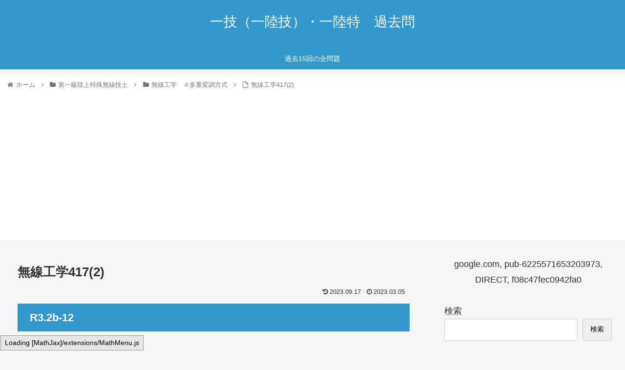

--- FILE ---
content_type: text/html; charset=utf-8
request_url: https://www.google.com/recaptcha/api2/aframe
body_size: 267
content:
<!DOCTYPE HTML><html><head><meta http-equiv="content-type" content="text/html; charset=UTF-8"></head><body><script nonce="f46oioQUG_WtBrAW89R4BQ">/** Anti-fraud and anti-abuse applications only. See google.com/recaptcha */ try{var clients={'sodar':'https://pagead2.googlesyndication.com/pagead/sodar?'};window.addEventListener("message",function(a){try{if(a.source===window.parent){var b=JSON.parse(a.data);var c=clients[b['id']];if(c){var d=document.createElement('img');d.src=c+b['params']+'&rc='+(localStorage.getItem("rc::a")?sessionStorage.getItem("rc::b"):"");window.document.body.appendChild(d);sessionStorage.setItem("rc::e",parseInt(sessionStorage.getItem("rc::e")||0)+1);localStorage.setItem("rc::h",'1769372082840');}}}catch(b){}});window.parent.postMessage("_grecaptcha_ready", "*");}catch(b){}</script></body></html>